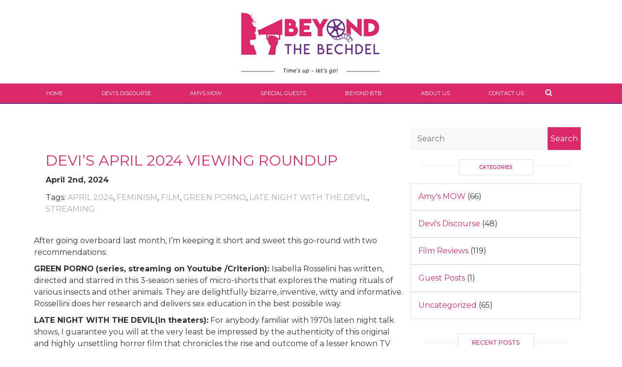

--- FILE ---
content_type: text/html; charset=UTF-8
request_url: http://beyondthebechdel.com/devis-april-2024-viewing-roundup/
body_size: 8770
content:
<!DOCTYPE html>
<html lang="en-US">
<head>
<meta charset="UTF-8"/>
<meta name="viewport" content="width=device-width"/>
<link href="https://maxcdn.bootstrapcdn.com/font-awesome/4.7.0/css/font-awesome.min.css" rel="stylesheet">
<link href="https://maxcdn.bootstrapcdn.com/bootstrap/3.3.7/css/bootstrap.min.css" rel="stylesheet">
<script src="https://code.jquery.com/jquery-3.2.1.min.js"></script>
<script src="https://maxcdn.bootstrapcdn.com/bootstrap/3.3.7/js/bootstrap.min.js"></script>
<!-- <link rel="stylesheet" type="text/css" href="http://beyondthebechdel.com/wp-content/themes/beyond-child/style.css"/> -->
<title>Devi&#8217;s April 2024 Viewing Roundup &#8211; Beyond The Bechdel</title>
<link rel='dns-prefetch' href='//s.w.org' />
<link rel="alternate" type="application/rss+xml" title="Beyond The Bechdel &raquo; Feed" href="http://beyondthebechdel.com/feed/" />
<link rel="alternate" type="application/rss+xml" title="Beyond The Bechdel &raquo; Comments Feed" href="http://beyondthebechdel.com/comments/feed/" />
<link rel="alternate" type="application/rss+xml" title="Beyond The Bechdel &raquo; Devi&#8217;s April 2024 Viewing Roundup Comments Feed" href="http://beyondthebechdel.com/devis-april-2024-viewing-roundup/feed/" />
<!-- <link rel='stylesheet' id='cnss_font_awesome_css-css'  href='http://beyondthebechdel.com/wp-content/plugins/easy-social-icons/css/font-awesome/css/font-awesome.min.css?ver=4.7' type='text/css' media='all' /> -->
<!-- <link rel='stylesheet' id='cnss_css-css'  href='http://beyondthebechdel.com/wp-content/plugins/easy-social-icons/css/cnss.css?ver=1.0' type='text/css' media='all' /> -->
<!-- <link rel='stylesheet' id='contact-form-7-css'  href='http://beyondthebechdel.com/wp-content/plugins/contact-form-7/includes/css/styles.css?ver=5.0.5' type='text/css' media='all' /> -->
<!-- <link rel='stylesheet' id='slick-css'  href='http://beyondthebechdel.com/wp-content/plugins/post-carousel/public/assets/css/slick.css?ver=2.1.9' type='text/css' media='all' /> -->
<!-- <link rel='stylesheet' id='sp-pc-font-css'  href='http://beyondthebechdel.com/wp-content/plugins/post-carousel/public/assets/css/spfont.css?ver=2.1.9' type='text/css' media='all' /> -->
<!-- <link rel='stylesheet' id='sp-pc-style-css'  href='http://beyondthebechdel.com/wp-content/plugins/post-carousel/public/assets/css/style.css?ver=2.1.9' type='text/css' media='all' /> -->
<!-- <link rel='stylesheet' id='rs-plugin-settings-css'  href='http://beyondthebechdel.com/wp-content/plugins/revslider-nulled/public/assets/css/settings.css?ver=5.4.3' type='text/css' media='all' /> -->
<link rel="stylesheet" type="text/css" href="//beyondthebechdel.com/wp-content/cache/wpfc-minified/jpx87cu4/7qz9t.css" media="all"/>
<style id='rs-plugin-settings-inline-css' type='text/css'>
#rs-demo-id {}
</style>
<!-- <link rel='stylesheet' id='wpos-slick-style-css'  href='http://beyondthebechdel.com/wp-content/plugins/wp-responsive-recent-post-slider/assets/css/slick.css?ver=1.5' type='text/css' media='all' /> -->
<!-- <link rel='stylesheet' id='wppsac-public-style-css'  href='http://beyondthebechdel.com/wp-content/plugins/wp-responsive-recent-post-slider/assets/css/recent-post-style.css?ver=1.5' type='text/css' media='all' /> -->
<!-- <link rel='stylesheet' id='megamenu-css'  href='http://beyondthebechdel.com/wp-content/uploads/maxmegamenu/style.css?ver=c83dca' type='text/css' media='all' /> -->
<!-- <link rel='stylesheet' id='dashicons-css'  href='http://beyondthebechdel.com/wp-includes/css/dashicons.min.css?ver=4.9.26' type='text/css' media='all' /> -->
<!-- <link rel='stylesheet' id='recent-posts-widget-with-thumbnails-public-style-css'  href='http://beyondthebechdel.com/wp-content/plugins/recent-posts-widget-with-thumbnails/public.css?ver=6.2.1' type='text/css' media='all' /> -->
<!-- <link rel='stylesheet' id='aio-icon-manager-css'  href='http://beyondthebechdel.com/wp-content/plugins/VC_Modal_Popup/css/icon-manager.css?ver=4.9.26' type='text/css' media='all' /> -->
<!-- <link rel='stylesheet' id='bsf-Defaults-css'  href='http://beyondthebechdel.com/wp-content/uploads/smile_fonts/Defaults/Defaults.css?ver=4.9.26' type='text/css' media='all' /> -->
<link rel="stylesheet" type="text/css" href="//beyondthebechdel.com/wp-content/cache/wpfc-minified/1uv16cd/7r1th.css" media="all"/>
<script src='//beyondthebechdel.com/wp-content/cache/wpfc-minified/jmfiznvz/7qvvt.js' type="text/javascript"></script>
<!-- <script type='text/javascript' src='http://beyondthebechdel.com/wp-includes/js/jquery/jquery.js?ver=1.12.4'></script> -->
<!-- <script type='text/javascript' src='http://beyondthebechdel.com/wp-includes/js/jquery/jquery-migrate.min.js?ver=1.4.1'></script> -->
<!-- <script type='text/javascript' src='http://beyondthebechdel.com/wp-content/plugins/easy-social-icons/js/cnss.js?ver=1.0'></script> -->
<!-- <script type='text/javascript' src='http://beyondthebechdel.com/wp-content/plugins/post-carousel/public/assets/js/slick.min.js?ver=2.1.9'></script> -->
<!-- <script type='text/javascript' src='http://beyondthebechdel.com/wp-content/plugins/revslider-nulled/public/assets/js/jquery.themepunch.tools.min.js?ver=5.4.3'></script> -->
<!-- <script type='text/javascript' src='http://beyondthebechdel.com/wp-content/plugins/revslider-nulled/public/assets/js/jquery.themepunch.revolution.min.js?ver=5.4.3'></script> -->
<link rel='https://api.w.org/' href='http://beyondthebechdel.com/wp-json/' />
<link rel="EditURI" type="application/rsd+xml" title="RSD" href="http://beyondthebechdel.com/xmlrpc.php?rsd" />
<link rel="wlwmanifest" type="application/wlwmanifest+xml" href="http://beyondthebechdel.com/wp-includes/wlwmanifest.xml" /> 
<link rel='prev' title='Devi’s March 2024 Viewing Roundup' href='http://beyondthebechdel.com/devis-march-2024-viewing-roundup/' />
<link rel='next' title='Amy&#8217;s April 2024 Viewing Roundup' href='http://beyondthebechdel.com/amys-april-2024-viewing-roundup/' />
<meta name="generator" content="WordPress 4.9.26" />
<link rel="canonical" href="http://beyondthebechdel.com/devis-april-2024-viewing-roundup/" />
<link rel='shortlink' href='http://beyondthebechdel.com/?p=1271' />
<link rel="alternate" type="application/json+oembed" href="http://beyondthebechdel.com/wp-json/oembed/1.0/embed?url=http%3A%2F%2Fbeyondthebechdel.com%2Fdevis-april-2024-viewing-roundup%2F" />
<link rel="alternate" type="text/xml+oembed" href="http://beyondthebechdel.com/wp-json/oembed/1.0/embed?url=http%3A%2F%2Fbeyondthebechdel.com%2Fdevis-april-2024-viewing-roundup%2F&#038;format=xml" />
<style type="text/css">
ul.cnss-social-icon li.cn-fa-icon a{background-color:#ffffff!important;}
ul.cnss-social-icon li.cn-fa-icon a:hover{background-color:#ffffff!important;color:#dd2968!important;}
</style><meta name="generator" content="Powered by WPBakery Page Builder - drag and drop page builder for WordPress."/>
<!--[if lte IE 9]><link rel="stylesheet" type="text/css" href="http://beyondthebechdel.com/wp-content/plugins/js_composer/assets/css/vc_lte_ie9.min.css" media="screen"><![endif]--><meta name="generator" content="Powered by Slider Revolution 5.4.3 - responsive, Mobile-Friendly Slider Plugin for WordPress with comfortable drag and drop interface." />
<link rel="icon" href="http://beyondthebechdel.com/wp-content/uploads/2018/06/cropped-fav-32x32.png" sizes="32x32" />
<link rel="icon" href="http://beyondthebechdel.com/wp-content/uploads/2018/06/cropped-fav-192x192.png" sizes="192x192" />
<link rel="apple-touch-icon-precomposed" href="http://beyondthebechdel.com/wp-content/uploads/2018/06/cropped-fav-180x180.png" />
<meta name="msapplication-TileImage" content="http://beyondthebechdel.com/wp-content/uploads/2018/06/cropped-fav-270x270.png" />
<script type="text/javascript">function setREVStartSize(e){
try{ var i=jQuery(window).width(),t=9999,r=0,n=0,l=0,f=0,s=0,h=0;					
if(e.responsiveLevels&&(jQuery.each(e.responsiveLevels,function(e,f){f>i&&(t=r=f,l=e),i>f&&f>r&&(r=f,n=e)}),t>r&&(l=n)),f=e.gridheight[l]||e.gridheight[0]||e.gridheight,s=e.gridwidth[l]||e.gridwidth[0]||e.gridwidth,h=i/s,h=h>1?1:h,f=Math.round(h*f),"fullscreen"==e.sliderLayout){var u=(e.c.width(),jQuery(window).height());if(void 0!=e.fullScreenOffsetContainer){var c=e.fullScreenOffsetContainer.split(",");if (c) jQuery.each(c,function(e,i){u=jQuery(i).length>0?u-jQuery(i).outerHeight(!0):u}),e.fullScreenOffset.split("%").length>1&&void 0!=e.fullScreenOffset&&e.fullScreenOffset.length>0?u-=jQuery(window).height()*parseInt(e.fullScreenOffset,0)/100:void 0!=e.fullScreenOffset&&e.fullScreenOffset.length>0&&(u-=parseInt(e.fullScreenOffset,0))}f=u}else void 0!=e.minHeight&&f<e.minHeight&&(f=e.minHeight);e.c.closest(".rev_slider_wrapper").css({height:f})					
}catch(d){console.log("Failure at Presize of Slider:"+d)}
};</script>
<style type="text/css" id="wp-custom-css">
.my-home-area-page {
padding: 4em 0;
}
.home-main-top-img img {
width: 100%;
max-width: 100%;
height: auto;
}
.home-blog-left {
width: 100% !IMPORTANT;
max-width: 35% !important;
}
.home-blog-right {
width: 100% !IMPORTANT;
max-width: 65% !important;
}
.vc_grid-page a {
color: #000 !important;
font-weight: bold !important;
}
.vc_grid-pagination .vc_grid-pagination-list.vc_grid-pagination_default_light > li > a, .vc_grid-pagination .vc_grid-pagination-list.vc_grid-pagination_default_light > li > span, .vc_grid-pagination .vc_grid-pagination-list.vc_grid-pagination_rounded_light > li > a, .vc_grid-pagination .vc_grid-pagination-list.vc_grid-pagination_rounded_light > li > span, .vc_grid-pagination .vc_grid-pagination-list.vc_grid-pagination_rounded_square_light > li > a, .vc_grid-pagination .vc_grid-pagination-list.vc_grid-pagination_rounded_square_light > li > span, .vc_grid-pagination .vc_grid-pagination-list.vc_grid-pagination_square_light > li > a, .vc_grid-pagination .vc_grid-pagination-list.vc_grid-pagination_square_light > li > span {
color: #000 !important;
}
.my-own-blog .vc_grid.vc_row.vc_grid-gutter-30px .vc_grid-item {
padding-bottom: 0 !important;
}
.rpwwt-widget ul li:last-child {
border: none;
}
.home-blog-left ul {
padding: 0 !important;
}
.my-cat-outer {
padding: 3em 0;
}
#comments {
display: none;
}
.my-cat-header {
display: flex;
}
.my-cat-right {
padding-left: 24px;
}
h3.my-cat-main-title {
font-size: 30px;
font-weight: 400;
color: #dd2968;
text-transform: uppercase;
}
.my-cat-tags-holder a {
text-decoration: none;
color: #aaaaaa;
text-transform: uppercase;
}
.my-cat-blog-datebox {
font-weight: 700;
margin: 12px 0;
}
.my-cat-content {
font-size: 16px;
line-height: 24px;
padding: 23px 0;
}
a.cat-read-more-btn {
border: 1px solid #dd2968 !important;
color: #dd2968 !important;
padding: 10px 40px !important;
border-radius: none !important;
width: auto !important;
font-family: 'Roboto', sans-serif;
font-weight: 400;
}
a.cat-read-more-btn:hover {
text-decoration:none;
background:#dd2968;
color:#fff !important;
}
.main-cat-outer {
display: block;
padding: 3em 0;
height: 100%;
}
.blog-social {
display: flex;
border: 1px solid #d2d2d2;
border-left: 0;
border-right: 0;
padding-top: 14px;
padding-bottom: 2px;
}
.blog-social-left {
flex: 1;
}
.blog-social-right {
display: flex;
}
.my-single-box-blog {
padding: 5em 0;
}
.inner-blog-area {
padding: 41px 0;
}
.blog-social-right strong {
padding-top: 11px;
margin-top: -6px !important;
display: block;
font-weight: normal;
}
.blog-social-left .fa {
padding-right: 11px;
}
nav#nav-below {
display: flex;
justify-content: center;
margin-top: 26px;
}
.nav-previous a {
padding-right: 17px;
}
.nav-previous a,
.nav-next a{
font-size: 20px;
font-weight: 500;
text-transform: uppercase;
color: #000;
}
.nav-next a {
padding-left: 17px;
}
li#categories-3 ul {
padding: 0px !important;
}
li#categories-3 h2.widgettitle {
font-size: 10px;
font-weight: 400;
color: #dd2968;
border: 1px solid #dfdfdf;
text-align: center;
padding: 10px 10px;
text-transform: uppercase;
font-weight: 600;
position: relative;
width: 153px;
margin: 0 auto;
margin-bottom: 16px;
margin-top: 19px;
}
li#categories-3 h2.widgettitle:before {
display: block;
height: 4px;
border-top: 1px solid #f0f0f0;
border-bottom: 1px solid #f0f0f0;
width: 70px;
position: absolute;
left: -8em;
content: '';
}
li#categories-3 h2.widgettitle:after {
content: "";
display: block;
height: 4px;
border-top: 1px solid #f0f0f0;
border-bottom: 1px solid #f0f0f0;
width: 70px;
position: absolute;
right: -8em;
top: 1em;
}
li#search-4 {
position: relative;
}
li#search-4 input#searchsubmit {
position: absolute;
top: 0;
right: 0;
background: #dd2968 !important;
color: #fff;
height: 47px;
}
li#search-4 input#s {
width: 100% !important;
background: #f8f8f8;
height: 47px;
padding-left: 14px;
}
.clearfix {
clear:both;
}
h3.my-cat-main-title a {
color: #dd2968;
}
h3.my-cat-main-title a:hover {
text-decoration:none;
color:#000;
}
h4.my-cat-main-title a {
color: #dd2968;
text-transform: uppercase;
}
.search-cat-content p {
padding: 16px 0;
}
.widget a,
.my-cat-content a,
.devis-main-box a,
.inner-blog-area a {
color: #dd2968;
}
.devis-main-box h3 {
text-transform: uppercase;
margin-bottom: 34px;
color: #dd2968;
font-weight: bold;
}
.rpwwt-post-comments-number {
display: none;
}		</style>
<noscript><style type="text/css"> .wpb_animate_when_almost_visible { opacity: 1; }</style></noscript><style type="text/css">/** Mega Menu CSS: fs **/</style>
<style type="text/css">
ul.cnss-social-icon li.cn-fa-icon a{background: none !important;}
</style>
<script>
$(document).ready(function(){
$("body").find("input#s").attr("placeholder", "Search");
});
</script>
</head>
<body class="post-template-default single single-post postid-1271 single-format-standard mega-menu-main-menu wpb-js-composer js-comp-ver-5.5.2 vc_responsive">
<div id="myModal" class="modal fade" role="dialog">
<div class="modal-dialog">
<div class="modal-content search-custom">
<div class="modal-body">
<form role="search" method="get" id="searchform" action="http://beyondthebechdel.com/">
<div><label class="screen-reader-text" for="s">Search for:</label>
<input type="text" value="" name="s" id="s" placeholder="Search" />
<input type="submit" id="searchsubmit" value="Search" />
</div>
</form>
</div>
<div class="modal-footer">
<button type="button" class="btn btn-default" data-dismiss="modal">Close</button>
</div>
</div>
</div>
</div>
<div id="wrapper" class="hfeed">
<header id="header" role="banner">
<div class="container-fluid no-padding customheader-main">
<div class="row logo-main">
<div class="logo"><li id="media_image-2" class="widget widget_media_image "><a href="http://beyondthebechdel.com/"><img width="300" height="132" src="http://beyondthebechdel.com/wp-content/uploads/2018/06/logo-300x132.jpg" class="image wp-image-11  attachment-medium size-medium" alt="" style="max-width: 100%; height: auto;" srcset="http://beyondthebechdel.com/wp-content/uploads/2018/06/logo-300x132.jpg 300w, http://beyondthebechdel.com/wp-content/uploads/2018/06/logo.jpg 338w" sizes="(max-width: 300px) 100vw, 300px" /></a></li></div>
</div><!-- // Row // -->
<div class="row navmain-full">
<div class="container">
<div class="row navigation">
<div id="mega-menu-wrap-main-menu" class="mega-menu-wrap"><div class="mega-menu-toggle" tabindex="0"><div class="mega-toggle-blocks-left"></div><div class="mega-toggle-blocks-center"></div><div class="mega-toggle-blocks-right"><div class='mega-toggle-block mega-menu-toggle-block mega-toggle-block-1' id='mega-toggle-block-1'><span class='mega-toggle-label'><span class='mega-toggle-label-closed'>MENU</span><span class='mega-toggle-label-open'>MENU</span></span></div></div></div><ul id="mega-menu-main-menu" class="mega-menu max-mega-menu mega-menu-horizontal mega-no-js" data-event="hover_intent" data-effect="fade_up" data-effect-speed="200" data-effect-mobile="disabled" data-effect-speed-mobile="200" data-second-click="close" data-document-click="collapse" data-vertical-behaviour="standard" data-breakpoint="600" data-unbind="true"><li class='mega-menu-item mega-menu-item-type-custom mega-menu-item-object-custom mega-menu-item-home mega-align-bottom-left mega-menu-flyout mega-menu-item-532' id='mega-menu-item-532'><a class="mega-menu-link" href="http://beyondthebechdel.com/" tabindex="0">Home</a></li><li class='mega-menu-item mega-menu-item-type-post_type mega-menu-item-object-page mega-align-bottom-left mega-menu-flyout mega-menu-item-37' id='mega-menu-item-37'><a class="mega-menu-link" href="http://beyondthebechdel.com/devis-discourse/" tabindex="0">DEVI’S DISCOURSE</a></li><li class='mega-menu-item mega-menu-item-type-custom mega-menu-item-object-custom mega-align-bottom-left mega-menu-flyout mega-menu-item-536' id='mega-menu-item-536'><a class="mega-menu-link" href="http://beyondthebechdel.com/category/amys-mow/" tabindex="0">AMYS MOW</a></li><li class='mega-menu-item mega-menu-item-type-custom mega-menu-item-object-custom mega-align-bottom-left mega-menu-flyout mega-menu-item-544' id='mega-menu-item-544'><a class="mega-menu-link" href="http://beyondthebechdel.com/category/guest-post/" tabindex="0">SPECIAL GUESTS</a></li><li class='mega-menu-item mega-menu-item-type-post_type mega-menu-item-object-page mega-align-bottom-left mega-menu-flyout mega-menu-item-39' id='mega-menu-item-39'><a class="mega-menu-link" href="http://beyondthebechdel.com/beyond-btb/" tabindex="0">BEYOND BTB</a></li><li class='mega-menu-item mega-menu-item-type-post_type mega-menu-item-object-page mega-align-bottom-left mega-menu-flyout mega-menu-item-40' id='mega-menu-item-40'><a class="mega-menu-link" href="http://beyondthebechdel.com/about-us/" tabindex="0">ABOUT US</a></li><li class='mega-menu-item mega-menu-item-type-post_type mega-menu-item-object-page mega-align-bottom-left mega-menu-flyout mega-menu-item-41' id='mega-menu-item-41'><a class="mega-menu-link" href="http://beyondthebechdel.com/contact-us/" tabindex="0">CONTACT US</a></li></ul></div>							<div class="seach-icon"><a data-toggle="modal" data-target="#myModal" href="#"><i class="fa fa-search"></i></a></div>
</div><!-- // Row // -->
</div><!-- // container // -->
</div>
</div>
</header>
</div>
<div id="container" class="container"></div>
<div class="container">
<div class="col-md-8 my-single-box-blog">
<div class="my-cat-header">
<div class="my-cat-left">
<div class="blog-img-holder"></div>
</div>
<div class="my-cat-right">
<h3 class="my-cat-main-title">Devi&#8217;s April 2024 Viewing Roundup</h3>
<div class="my-cat-blog-datebox">April 2nd, 2024</div>
<div class="my-cat-tags-holder"> Tags: <a href="http://beyondthebechdel.com/tag/april-2024/" rel="tag">April 2024</a>, <a href="http://beyondthebechdel.com/tag/feminism/" rel="tag">Feminism</a>, <a href="http://beyondthebechdel.com/tag/film/" rel="tag">Film</a>, <a href="http://beyondthebechdel.com/tag/green-porno/" rel="tag">green porno</a>, <a href="http://beyondthebechdel.com/tag/late-night-with-the-devil/" rel="tag">late night with the devil</a>, <a href="http://beyondthebechdel.com/tag/streaming/" rel="tag">streaming</a></div>
</div>
</div>  
<div class="inner-blog-area"> <p>After going overboard last month, I’m keeping it short and sweet this go-round with two recommendations:</p>
<p><strong>GREEN PORNO</strong> <strong>(series, streaming on Youtube /Criterion): </strong>Isabella Rosselini has written, directed and starred in this 3-season series of micro-shorts that explores the mating rituals of various insects and other animals. They are delightfully bizarre, inventive, witty and informative. Rossellini does her research and delivers sex education in the best possible way.</p>
<p><strong>LATE NIGHT WITH THE DEVIL(in theaters):</strong> For anybody familiar with 1970s laten night talk shows, I guarantee you will at the very least be impressed by the authenticity of this original and highly unsettling horror film that chronicles the rise and outcome of a lesser known TV host. It debuted at SXSW, and I’d argue deserves most of the hype it gets. The first 95% of the film, in my mind, was pure genius. Alas, sans spoilers I’ll confess the end didn’t quite land for me, not because the intended idea wasn’t on point, but because it felt under-developed and a rapid-fire gorefest by the third act felt so rushed and over-the top, it overwhelmed the plot, thus sacrificing clarity. It was only after I went online and read a recap that I was able to make sense of the end. It&#8217;s definitely worth watching, however, and I look forward to future work by the Cairnes Brothers writing/directing team.</p>
<p>Enjoy!</p>
<p>~Devi</p>
</div>
<div class="blog-social">
<div class="blog-social-left">
<p><i class="fa fa-user"></i>admin</p>
</div>
<div class="blog-social-right">
<p>
<strong>Share:</strong> <ul id="" class="cnss-social-icon " style="text-align:center;"><li class="cn-fa-facebook cn-fa-icon " style="display:inline-block;"><a class="" target="_blank" href="https://facebook.com/" title="Facebook" style="width:24px;height:24px;padding:4px;margin:2px;color: #252525;border-radius: 0%;"><i title="Facebook" style="font-size:16px;" class="fa fa-facebook"></i></a></li><li class="cn-fa-twitter cn-fa-icon " style="display:inline-block;"><a class="" target="_blank" href="https://twitter.com/taketwobechdel?lang=en" title="Twitter" style="width:24px;height:24px;padding:4px;margin:2px;color: #252525;border-radius: 0%;"><i title="Twitter" style="font-size:16px;" class="fa fa-twitter"></i></a></li><li class="cn-fa-google- cn-fa-icon " style="display:inline-block;"><a class="" target="_blank" href="https://plus.google.com/" title="Google+" style="width:24px;height:24px;padding:4px;margin:2px;color: #252525;border-radius: 0%;"><i title="Google+" style="font-size:16px;" class="fa fa-google-plus"></i></a></li><li class="cn-fa-instagram cn-fa-icon " style="display:inline-block;"><a class="" target="_blank" href="https://www.instagram.com/beyondthebechdel/" title="Instagram" style="width:24px;height:24px;padding:4px;margin:2px;color: #252525;border-radius: 0%;"><i title="Instagram" style="font-size:16px;" class="fa fa-instagram"></i></a></li></ul>  
</p>
</div>
</div>
<!--   <div class="about-authorholder">
<div class="author-img"></div>
</div> -->
<section id="comments">
<div id="respond" class="comment-respond">
<h3 id="reply-title" class="comment-reply-title">Leave a Reply <small><a rel="nofollow" id="cancel-comment-reply-link" href="/devis-april-2024-viewing-roundup/#respond" style="display:none;">Cancel reply</a></small></h3>			<form action="http://beyondthebechdel.com/wp-comments-post.php" method="post" id="commentform" class="comment-form">
<p class="comment-notes"><span id="email-notes">Your email address will not be published.</span> Required fields are marked <span class="required">*</span></p><p class="comment-form-comment"><label for="comment">Comment</label> <textarea id="comment" name="comment" cols="45" rows="8" maxlength="65525" required="required"></textarea></p><p class="comment-form-author"><label for="author">Name <span class="required">*</span></label> <input id="author" name="author" type="text" value="" size="30" maxlength="245" required='required' /></p>
<p class="comment-form-email"><label for="email">Email <span class="required">*</span></label> <input id="email" name="email" type="text" value="" size="30" maxlength="100" aria-describedby="email-notes" required='required' /></p>
<p class="comment-form-url"><label for="url">Website</label> <input id="url" name="url" type="text" value="" size="30" maxlength="200" /></p>
<p class="form-submit"><input name="submit" type="submit" id="submit" class="submit" value="Post Comment" /> <input type='hidden' name='comment_post_ID' value='1271' id='comment_post_ID' />
<input type='hidden' name='comment_parent' id='comment_parent' value='0' />
</p><p style="display: none;"><input type="hidden" id="akismet_comment_nonce" name="akismet_comment_nonce" value="9ce067ced6" /></p><p style="display: none;"><input type="hidden" id="ak_js" name="ak_js" value="43"/></p>			</form>
</div><!-- #respond -->
</section> <!-- <footer class="comment_holder">
<nav id="nav-below" class="navigation" role="navigation">
<div class="nav-previous"><a href="http://beyondthebechdel.com/devis-march-2024-viewing-roundup/" rel="prev"><span class="meta-nav">&larr;</span> Devi’s March 2024 Viewing Roundup</a></div>
<div class="nav-next"><a href="http://beyondthebechdel.com/amys-april-2024-viewing-roundup/" rel="next">Amy&#8217;s April 2024 Viewing Roundup <span class="meta-nav">&rarr;</span></a></div>
</nav></footer> -->
</div>
<div class="col-md-4 customsidebar customsidebar-main">
<li id="search-4" class="widget widget_search "><form role="search" method="get" id="searchform" class="searchform" action="http://beyondthebechdel.com/">
<div>
<label class="screen-reader-text" for="s">Search for:</label>
<input type="text" value="" name="s" id="s" />
<input type="submit" id="searchsubmit" value="Search" />
</div>
</form></li><li id="categories-3" class="widget widget_categories "><h2 class="widgettitle ">CATEGORIES</h2>		<ul>
<li class="cat-item cat-item-25"><a href="http://beyondthebechdel.com/category/amys-mow/" title="On alternating weeks, Amy will review individual films through a feminist lens.">Amy&#039;s MOW</a> (66)
</li>
<li class="cat-item cat-item-24"><a href="http://beyondthebechdel.com/category/devidiscourse/" title="On alternating weeks, Devi will explore various themes as they pertain to film and feminism.">Devi&#039;s Discourse</a> (48)
</li>
<li class="cat-item cat-item-16"><a href="http://beyondthebechdel.com/category/film/" title="Individual film reviews through a feminist gaze">Film Reviews</a> (119)
</li>
<li class="cat-item cat-item-17"><a href="http://beyondthebechdel.com/category/guest-post/" title="Where guest writers add their two cents to the discourse">Guest Posts</a> (1)
</li>
<li class="cat-item cat-item-1"><a href="http://beyondthebechdel.com/category/uncategorized/" >Uncategorized</a> (65)
</li>
</ul>
</li><li id="execphp-4" class="widget widget_execphp ">			<div class="execphpwidget"><div class="my-post"><h2>RECENT POSTS</h2></div>
<div class="main-latest-big">
<div class="latest-big-left">
<a href="http://beyondthebechdel.com/devis-way-belated-september-viewing-roundup-oops/"></a> 
</div>
<div class="latest-big-right">
<a href="http://beyondthebechdel.com/devis-way-belated-september-viewing-roundup-oops/">Devi&#8217;s Way Belated September Viewing Roundup &#8211; Oops!</a>	
</div>
</div>	
<div class="main-latest-big">
<div class="latest-big-left">
<a href="http://beyondthebechdel.com/devis-september-2024-viewing-roundup/"></a> 
</div>
<div class="latest-big-right">
<a href="http://beyondthebechdel.com/devis-september-2024-viewing-roundup/">Devi&#8217;s September 2024 Viewing Roundup</a>	
</div>
</div>	
<div class="main-latest-big">
<div class="latest-big-left">
<a href="http://beyondthebechdel.com/1299-2/"></a> 
</div>
<div class="latest-big-right">
<a href="http://beyondthebechdel.com/1299-2/">Devi&#8217;s August 2024 Viewing Roundup</a>	
</div>
</div>	
<div class="main-latest-big">
<div class="latest-big-left">
<a href="http://beyondthebechdel.com/amy-july-2024-viewing-roundup/"></a> 
</div>
<div class="latest-big-right">
<a href="http://beyondthebechdel.com/amy-july-2024-viewing-roundup/">Amy July 2024 Viewing Roundup</a>	
</div>
</div>	
<div class="main-latest-big">
<div class="latest-big-left">
<a href="http://beyondthebechdel.com/devis-july-2024-viewing-roundup/"></a> 
</div>
<div class="latest-big-right">
<a href="http://beyondthebechdel.com/devis-july-2024-viewing-roundup/">Devi&#8217;s July 2024 Viewing Roundup</a>	
</div>
</div>	
</div>
</li><li id="text-3" class="widget widget_text "><h2 class="widgettitle ">Newsletter</h2>			<div class="textwidget"><div role="form" class="wpcf7" id="wpcf7-f65-o1" lang="en-US" dir="ltr">
<div class="screen-reader-response"></div>
<form action="/devis-april-2024-viewing-roundup/#wpcf7-f65-o1" method="post" class="wpcf7-form" novalidate="novalidate">
<div style="display: none;">
<input type="hidden" name="_wpcf7" value="65" /><br />
<input type="hidden" name="_wpcf7_version" value="5.0.5" /><br />
<input type="hidden" name="_wpcf7_locale" value="en_US" /><br />
<input type="hidden" name="_wpcf7_unit_tag" value="wpcf7-f65-o1" /><br />
<input type="hidden" name="_wpcf7_container_post" value="0" />
</div>
<p><span class="wpcf7-form-control-wrap email-60"><input type="email" name="email-60" value="" size="40" class="wpcf7-form-control wpcf7-text wpcf7-email wpcf7-validates-as-required wpcf7-validates-as-email" aria-required="true" aria-invalid="false" placeholder="Enter your email address......" /></span><br />
<input type="submit" value="Subscribe" class="wpcf7-form-control wpcf7-submit" /></p>
<div class="wpcf7-response-output wpcf7-display-none"></div>
</form>
</div>
</div>
</li>  </div>
</div>
<div class="clear"></div>
</div>
<footer id="footer" class="footer-main" role="contentinfo">
<div class="container">
<div class="row">
<div class="col-sm-3 fbox-1"><li id="media_image-3" class="widget widget_media_image "><img width="269" height="86" src="http://beyondthebechdel.com/wp-content/uploads/2018/06/footer-logo.jpg" class="image wp-image-64  attachment-full size-full" alt="" style="max-width: 100%; height: auto;" /></li><li id="text-2" class="widget widget_text ">			<div class="textwidget"><p>We’ve created this feminist cinema blog to express voices and perspectives we’ve not found elsewhere online. We hope to engage readers who find value in topics centering around feminism and media, offering feminist perspectives on films and other forms of media. Welcome!</p>
</div>
</li></div>
<div class="col-sm-3 fbox-2"><li id="execphp-2" class="widget widget_execphp "><h1 class="widgettitle ">Recent Post</h1>			<div class="execphpwidget">
<div class="main-latest">
<div class="latest-left">
<a href="http://beyondthebechdel.com/devis-way-belated-september-viewing-roundup-oops/"></a> 
</div>
<div class="latest-right">
<a href="http://beyondthebechdel.com/devis-way-belated-september-viewing-roundup-oops/">Devi&#8217;s Way Belated September Viewing Roundup &#8211; Oops!</a>	
</div>
</div>	
<div class="main-latest">
<div class="latest-left">
<a href="http://beyondthebechdel.com/devis-september-2024-viewing-roundup/"></a> 
</div>
<div class="latest-right">
<a href="http://beyondthebechdel.com/devis-september-2024-viewing-roundup/">Devi&#8217;s September 2024 Viewing Roundup</a>	
</div>
</div>	
<div class="main-latest">
<div class="latest-left">
<a href="http://beyondthebechdel.com/1299-2/"></a> 
</div>
<div class="latest-right">
<a href="http://beyondthebechdel.com/1299-2/">Devi&#8217;s August 2024 Viewing Roundup</a>	
</div>
</div>	
</div>
</li></div>
<div class="col-sm-3 fbox-2 fbox-4"><li id="tag_cloud-2" class="widget widget_tag_cloud "><h2 class="widgettitle ">Tags</h2><div class="tagcloud"><a href="http://beyondthebechdel.com/tag/bechdel-test/" class="tag-cloud-link tag-link-18 tag-link-position-1" style="font-size: 13.2631578947pt;" aria-label="Bechdel Test (15 items)">Bechdel Test</a>
<a href="http://beyondthebechdel.com/tag/feminism/" class="tag-cloud-link tag-link-7 tag-link-position-2" style="font-size: 22pt;" aria-label="Feminism (107 items)">Feminism</a>
<a href="http://beyondthebechdel.com/tag/feminist/" class="tag-cloud-link tag-link-217 tag-link-position-3" style="font-size: 13.2631578947pt;" aria-label="feminist (15 items)">feminist</a>
<a href="http://beyondthebechdel.com/tag/film/" class="tag-cloud-link tag-link-19 tag-link-position-4" style="font-size: 19.7894736842pt;" aria-label="Film (65 items)">Film</a>
<a href="http://beyondthebechdel.com/tag/films/" class="tag-cloud-link tag-link-11 tag-link-position-5" style="font-size: 14.1052631579pt;" aria-label="Films (18 items)">Films</a>
<a href="http://beyondthebechdel.com/tag/gender/" class="tag-cloud-link tag-link-22 tag-link-position-6" style="font-size: 9.57894736842pt;" aria-label="Gender (6 items)">Gender</a>
<a href="http://beyondthebechdel.com/tag/movies/" class="tag-cloud-link tag-link-4 tag-link-position-7" style="font-size: 9.57894736842pt;" aria-label="Movies (6 items)">Movies</a>
<a href="http://beyondthebechdel.com/tag/series/" class="tag-cloud-link tag-link-285 tag-link-position-8" style="font-size: 13.0526315789pt;" aria-label="series (14 items)">series</a>
<a href="http://beyondthebechdel.com/tag/social-justice/" class="tag-cloud-link tag-link-23 tag-link-position-9" style="font-size: 8pt;" aria-label="Social Justice (4 items)">Social Justice</a>
<a href="http://beyondthebechdel.com/tag/streaming/" class="tag-cloud-link tag-link-320 tag-link-position-10" style="font-size: 11.5789473684pt;" aria-label="streaming (10 items)">streaming</a></div>
</li></div>
<div class="col-sm-3 fbox-2 fbox-3 "><li id="categories-2" class="widget widget_categories "><h1 class="widgettitle ">Categories</h1>		<ul>
<li class="cat-item cat-item-25"><a href="http://beyondthebechdel.com/category/amys-mow/" title="On alternating weeks, Amy will review individual films through a feminist lens.">Amy&#039;s MOW</a>
</li>
<li class="cat-item cat-item-24"><a href="http://beyondthebechdel.com/category/devidiscourse/" title="On alternating weeks, Devi will explore various themes as they pertain to film and feminism.">Devi&#039;s Discourse</a>
</li>
<li class="cat-item cat-item-16"><a href="http://beyondthebechdel.com/category/film/" title="Individual film reviews through a feminist gaze">Film Reviews</a>
</li>
<li class="cat-item cat-item-17"><a href="http://beyondthebechdel.com/category/guest-post/" title="Where guest writers add their two cents to the discourse">Guest Posts</a>
</li>
<li class="cat-item cat-item-1"><a href="http://beyondthebechdel.com/category/uncategorized/" >Uncategorized</a>
</li>
</ul>
</li></div>
</div>
</div>
</footer>
<div class="container-fluid">
<div class="row copyright">
<div class="container">
<div class="row">
<div class="col-sm-4 copy-text">
<p>&copy; 2018 BeyondTheBechdel. All Rights Reserved.</p>
</div>
<div class="col-sm-5 footer-nav">
<ul>
<li><a href="http://beyondthebechdel.com/privacy-policy/">Privacy Policy  </a></li>
<li><a href="http://beyondthebechdel.com/term-of-use/">Term of Use </a></li>
<li><a href="http://beyondthebechdel.com/faqs/">FAQs </a></li>
<li><a href="http://beyondthebechdel.com/help/">Help</a></li>
</ul>
</div>
</div>
</div>
</div>
</div>
</div>
<script type='text/javascript' src='http://beyondthebechdel.com/wp-includes/js/jquery/ui/core.min.js?ver=1.11.4'></script>
<script type='text/javascript' src='http://beyondthebechdel.com/wp-includes/js/jquery/ui/widget.min.js?ver=1.11.4'></script>
<script type='text/javascript' src='http://beyondthebechdel.com/wp-includes/js/jquery/ui/mouse.min.js?ver=1.11.4'></script>
<script type='text/javascript' src='http://beyondthebechdel.com/wp-includes/js/jquery/ui/sortable.min.js?ver=1.11.4'></script>
<script type='text/javascript'>
/* <![CDATA[ */
var wpcf7 = {"apiSettings":{"root":"http:\/\/beyondthebechdel.com\/wp-json\/contact-form-7\/v1","namespace":"contact-form-7\/v1"},"recaptcha":{"messages":{"empty":"Please verify that you are not a robot."}}};
/* ]]> */
</script>
<script type='text/javascript' src='http://beyondthebechdel.com/wp-content/plugins/contact-form-7/includes/js/scripts.js?ver=5.0.5'></script>
<script type='text/javascript' src='http://beyondthebechdel.com/wp-includes/js/hoverIntent.min.js?ver=1.8.1'></script>
<script type='text/javascript'>
/* <![CDATA[ */
var megamenu = {"timeout":"300","interval":"100"};
/* ]]> */
</script>
<script type='text/javascript' src='http://beyondthebechdel.com/wp-content/plugins/megamenu/js/maxmegamenu.js?ver=2.5'></script>
<script type='text/javascript' src='http://beyondthebechdel.com/wp-includes/js/wp-embed.min.js?ver=4.9.26'></script>
<script type='text/javascript' src='http://beyondthebechdel.com/wp-includes/js/comment-reply.min.js?ver=4.9.26'></script>
<script async="async" type='text/javascript' src='http://beyondthebechdel.com/wp-content/plugins/akismet/_inc/form.js?ver=4.1'></script>
</body>
</html><!-- WP Fastest Cache file was created in 0.235278844833 seconds, on 01-12-24 19:33:52 --><!-- via php -->